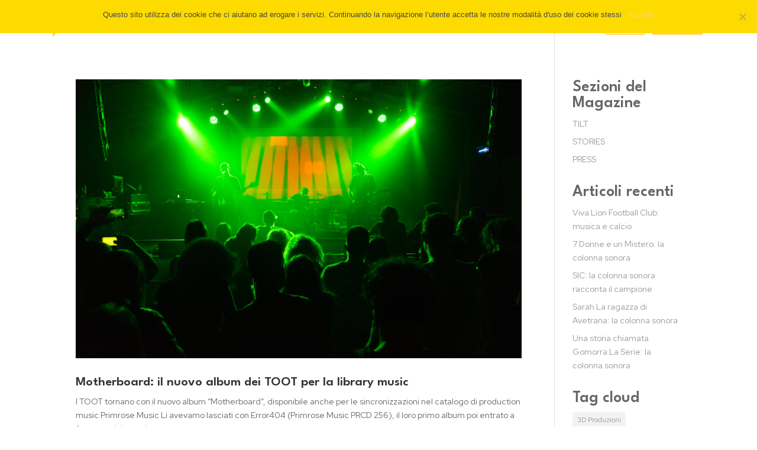

--- FILE ---
content_type: application/javascript
request_url: https://www.flippermusic.it/wp-content/plugins/slidingmessages/assets/js/slidingmessages.min.js?ver=3.0
body_size: 2444
content:
!function(e){var s={debug_mode:!1},i=function(e,s){var i,t,n,o;return function(){n=this,t=[].slice.call(arguments,0),o=new Date;var a=function(){var r=new Date-o;s>r?i=setTimeout(a,s-r):(i=null,e.apply(n,t))};i||(i=setTimeout(a,s))}},t=function(e){"function"==typeof jQuery&&e instanceof jQuery&&(e=e[0]);var s=e.getBoundingClientRect();return s.top>=0&&s.left>=0&&s.bottom<=(window.innerHeight||document.documentElement.clientHeight)&&s.right<=(window.innerWidth||document.documentElement.clientWidth)};s.setCookie=function(e,i,t){var n=new Date;n.setTime(n.getTime()+t);var o="expires="+n.toGMTString();s.debug_mode?console.log("sending cookie = "+e+" = "+i+", expires = "+o):document.cookie=e+"="+i+"; "+o+"; path=/"},s.getCookie=function(e){for(var s=e+"=",i=decodeURIComponent(document.cookie),t=i.split(";"),n=0;n<t.length;n++){for(var o=t[n];" "==o.charAt(0);)o=o.substring(1);if(0==o.indexOf(s))return o.substring(s.length,o.length)}return""},s.getCookie1=function(e){for(var s=e+"=",i=document.cookie.split(";"),t=0;t<i.length;t++){var n=i[t].trim();if(0==n.indexOf(s))return n.substring(s.length,n.length)}return""},s.sendDeactivationCookie=function(e){""!=slidingmarketing.on_hide&&("page"==slidingmarketing.on_hide&&s.setCookie("sm-"+e+"-"+slidingmarketing.post_id,"true",slidingmarketing.reshow_after_setup),"all"==slidingmarketing.on_hide&&s.setCookie("sm-"+e+"-all","true",slidingmarketing.reshow_after_setup))},s.deactivatedFromCookie=function(e){var i=s.getCookie("sm-"+e+"-"+slidingmarketing.post_id),t=!1;return"true"==i?t=!0:(i=s.getCookie("sm-"+e+"-all"),"true"==i&&(t=!0)),t},s.hide=function(i){if(e("#"+i).length&&e("#"+i).removeClass("slidingmessage-active"),s.messages[i]&&s.messages[i].reopen){var t="slidingmessage-open-"+s.messages[i].id;e("#"+t).length&&e("#"+t).addClass("slidingmessage-active")}if(s.messages[i]&&s.messages[i].forcehide){var n=s.messages[i].id;s.setCookie("sm-"+n+"-all","true","2629746")}},s.show=function(i,t){if(!t){if(s.messages[i].displayed)return;if(s.deactivatedFromCookie(s.messages[i].id))return}if(e("#"+i).length&&(e("#"+i).addClass("slidingmessage-active"),s.messages[i].displayed=!0,s.messages[i].nocookies||s.sendDeactivationCookie(s.messages[i].id),s.messages[i]&&Number(s.messages[i].disappear_at))){var n=1e3*Number(s.messages[i].disappear_at);setTimeout(function(){s.debug_mode&&console.log("timeout event disappear = "+i+", time = "+n),s.hide(i)},n)}},s.close=function(e){var i="slidingmessage-"+e;s.hide(i)},s.subscribe=function(i,t){t.preventDefault();var n=e(".sm-subscribe-"+i+" .sm-subscribeform");if(n.length){var o=e(n).find(".sm-subscribe-email").val(),a="";e(n).find(".sm-subscribe-submit").prop("disabled",!0),e(n).hide(),e(".sm-subscribe-"+i).find(".sm-subscribe-loader").show();var r=n.attr("action")+"&mailchimp_email="+o+"&mailchimp_name="+a;e.post(r,{mailchimp_email1:o,mailchimp_name1:a},function(t){if(t){if(s.debug_mode&&console.log(t),"1"==t.code)e(".sm-subscribe-"+i).find(".sm-subscribe-form-content-success").show(),e(".sm-subscribe-"+i).find(".sm-subscribe-form-content-error").hide(),e(n).hide();else{var o=e(".sm-subscribe-"+i).find(".sm-subscribe-form-content-error").attr("data-message")||"";""==o&&e(".sm-subscribe-"+i).find(".sm-subscribe-form-content-error").attr("data-message",e(".essb-subscribe-form-"+i).find(".essb-subscribe-form-content-error").text()),90==t.code?e(".sm-subscribe-"+i).find(".sm-subscribe-form-content-error").text(t.message):e(".sm-subscribe-"+i).find(".sm-subscribe-form-content-error").text(o),e(".sm-subscribe-"+i).find(".sm-subscribe-form-content-error").show(),e(".sm-subscribe-"+i).find(".sm-subscribeform").show(),e(n).find(".sm-subscribe-submit").prop("disabled",!1)}e(".sm-subscribe-"+i).find(".sm-subscribe-loader").hide()}},"json")}},window.slidingMessages=s,e(document).ready(function(){function n(e){var s=Date.parse(e)-Date.parse(new Date),i=Math.floor(s/1e3%60),t=Math.floor(s/1e3/60%60),n=Math.floor(s/36e5%24),o=Math.floor(s/864e5);return{total:s,days:o,hours:n,minutes:t,seconds:i}}function o(e){var s=setInterval(function(){var i=n(e);document.querySelector(".days > .value").innerText=i.days,document.querySelector(".hours > .value").innerText=i.hours,document.querySelector(".minutes > .value").innerText=i.minutes,document.querySelector(".seconds > .value").innerText=i.seconds,i.total<=0&&clearInterval(s)},1e3)}s.messages={},s.hasScrollEvent=!1,s.hasElementWatch=!1;var a=800;slidingmarketing.hide_mobile_resolution&&Number(slidingmarketing.hide_mobile_resolution)&&(a=Number(slidingmarketing.hide_mobile_resolution)),e(".slidingmessage").each(function(){if(!(slidingmarketing.hide_mobile&&e(window).width()<a)){var i=e(this).attr("data-appear")||"time",t=e(this).attr("data-appear-at")||"",n=e(this).attr("data-disappear")||"",o=e(this).attr("data-reopen")||"",r=e(this).attr("data-id")||"",m=e(this).attr("data-forcehide")||"",d=e(this).id||"",l=e(this).attr("data-nocookie")||"";if(s.debug_mode&&console.log("element_id = "+d+", appear = "+i),e(this).width()>e(window).width()&&e(this).width(e(window).width()),s.debug_mode&&console.log(e(this).find(".sm-content").outerHeight()+" - "+e(window).height()),e(this).find(".sm-content").length&&e(this).find(".sm-content").outerHeight()>e(window).height()&&(s.debug_mode&&console.log("fixing height"),e(this).find(".sm-content").css("overflow","hidden"),e(this).find(".sm-content").css("overflowY","scroll"),e(this).find(".sm-content").css("height","100%")),""==d&&""!=r&&(d="slidingmessage-"+r),""!=d){if(s.messages[d]={appear:i,appear_at:t,disappear_at:n,reopen:o,id:r,forcehide:m,element:e(this),element_id:d,displayed:!1,nocookies:l},"scroll"==i&&(s.hasScrollEvent=!0),"element"==i&&(s.hasElementWatch=!0),"time"==i&&(t=Number(t)?1e3*Number(t):100,setTimeout(function(){s.debug_mode&&console.log("timeout event = "+d+", time = "+t),s.show(d)},t)),e(this).find(".sm-close a").length&&e(this).find(".sm-close a").click(function(i){i.preventDefault();var t=e(this).attr("data-close");s.debug_mode&&console.log("closing message_id "+t),""!=t&&s.hide(t)}),e(this).hasClass("sm-position-left")||e(this).hasClass("sm-position-right")){var c=e(this).innerHeight();e(this).css("top","50%"),e(this).css("margin-top",-1*Math.floor(c/2))}if(e(this).hasClass("sm-position-center")){var c=e(this).innerHeight(),h=e(this).innerWidth();e(this).css("top","50%"),e(this).css("margin-top",-1*Math.floor(c/2)),e(this).css("left","50%"),e(this).css("margin-left",-1*Math.floor(h/2))}if(e(this).hasClass("sm-position-full")){var c=e(this).find(".sm-content").innerHeight();e(this).find(".sm-content").css("height",c)}}}}),e(".sm-manual-close").each(function(){e(this).click(function(i){if(i.preventDefault(),e(this).closest(".slidingmessage").length){var t=e(this).closest(".slidingmessage").attr("data-id")||"",n=e(this).closest(".slidingmessage").id||"";if(""==n&&""!=t&&(n="slidingmessage-"+t),""==n)return;s.hide(n)}})}),e(".slidingmessage-open").each(function(){if(e(this).click(function(i){i.preventDefault();var t=e(this).attr("data-id")||"",n="";""==n&&""!=t&&(n="slidingmessage-"+t),""!=n&&s.show(n,!0)}),e(this).hasClass("sm-position-left")||e(this).hasClass("sm-position-right")||e(this).hasClass("sm-position-left-sidebar")||e(this).hasClass("sm-position-right-sidebar")){var i=e(this).innerHeight();e(this).css("top","50%"),e(this).css("margin-top",-1*Math.floor(i/2))}if(e(this).hasClass("sm-position-center")){var i=e(this).innerHeight();e(this).innerWidth();e(this).css("top","50%"),e(this).css("margin-top",-1*Math.floor(i/2)),e(this).css("left","0")}if(e(this).hasClass("sm-position-topbar")||e(this).hasClass("sm-position-bottombar")){var i=e(this).innerWidth();e(this).css("left","50%"),e(this).css("margin-left",-1*Math.floor(i/2))}});var r=function(){var i=e(window).scrollTop(),t=e(document).height()-e(window).height(),n=i/t*100;for(var o in s.messages)if(!s.messages[o].displayed&&"scroll"==s.messages[o].appear){var a=Number(s.messages[o].appear_at)||1;n>=a&&(s.debug_mode&&console.log("scroll trigger on "+n+", value = "+a),s.show(o))}};s.hasScrollEvent&&e(window).scroll(i(r,1));var m=function(){e(window).scrollTop(),e(document).height()-e(window).height();for(var i in s.messages)if(!s.messages[i].displayed&&"element"==s.messages[i].appear){var n=s.messages[i].appear_at;document.querySelector(n)&&t(document.querySelector(n))&&(s.debug_mode&&console.log("scroll trigger on selector value = "+n),s.show(i))}};if(s.hasElementWatch&&e(window).scroll(m),e(".sm-countdown").length){var d=e(".sm-countdown").attr("data-timer")||"";d&&o(d)}})}(jQuery);